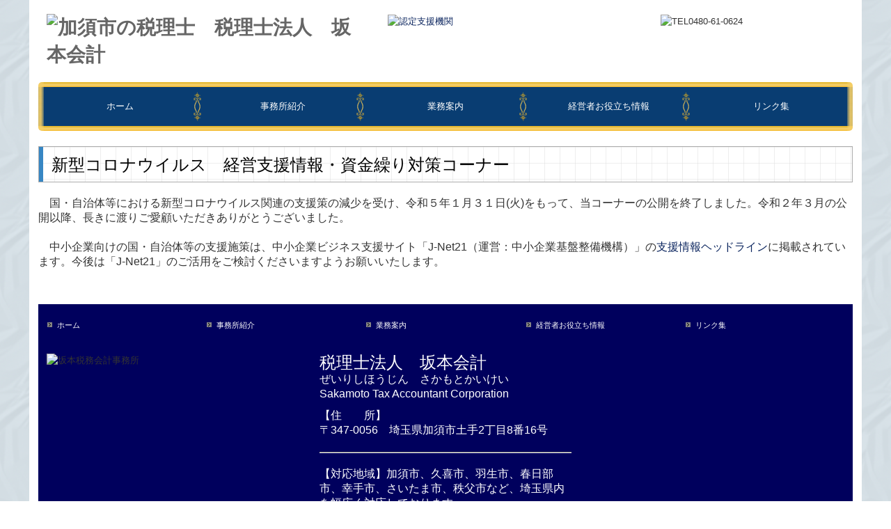

--- FILE ---
content_type: text/html; charset=utf-8
request_url: https://www.sakamoto-kaikei.com/tkc-corona
body_size: 7716
content:
<!DOCTYPE html><!--[if lt IE 7]>      <html class="no-js lt-ie10 lt-ie9 lt-ie8 lt-ie7"> <![endif]--><!--[if IE 7]>         <html class="no-js lt-ie10 lt-ie9 lt-ie8"> <![endif]--><!--[if IE 8]>         <html class="no-js lt-ie10 lt-ie9"> <![endif]--><!--[if IE 9]>         <html class="no-js lt-ie10"> <![endif]--><!--[if(gt IE 9)|!(IE)]><!--><html class="no-js" lang="ja"><!--<![endif]--><head><meta name="robots" content="noindex" />
<link href="https://fonts.googleapis.com/css?family=Material+Icons|Material+Icons+Outlined|Material+Icons+Two+Tone|Material+Icons+Round|Material+Icons+Sharp" rel="stylesheet">
<style>

    .default-font-Gothic {
      font-family: メイリオ, Meiryo, ヒラギノ角ゴ Pro W3, Hiragino Kaku Gothic Pro, Osaka, ＭＳ Ｐゴシック, sans-serif;
    }
    .slider-wrapper.default-font-Gothic .nivo-caption {
      font-family: メイリオ, Meiryo, ヒラギノ角ゴ Pro W3, Hiragino Kaku Gothic Pro, Osaka, ＭＳ Ｐゴシック, sans-serif;
    }
  

    .default-font-MingDynastyBody {
      font-family: ヒラギノ明朝 Pro W6, Hiragino Mincho Pro, HGS明朝E, ＭＳ Ｐ明朝, serif;
    }
    .slider-wrapper.default-font-MingDynastyBody .nivo-caption {
      font-family: ヒラギノ明朝 Pro W6, Hiragino Mincho Pro, HGS明朝E, ＭＳ Ｐ明朝, serif;
    }
  

    .default-font-RoundLetters {
      font-family: Lucida Grande, segoe UI, ヒラギノ丸ゴ ProN W4, Hiragino Maru Gothic Pro, HG丸ゴシックM-PRO, HGMaruGothicMPRO, メイリオ, Meiryo, Verdana, Arial, sans-serif;
    }
    .slider-wrapper.default-font-RoundLetters .nivo-caption {
      font-family: Lucida Grande, segoe UI, ヒラギノ丸ゴ ProN W4, Hiragino Maru Gothic Pro, HG丸ゴシックM-PRO, HGMaruGothicMPRO, メイリオ, Meiryo, Verdana, Arial, sans-serif;
    }
  

    .default-font-SemiCursiveScript {
      font-family: HG行書体, HGP行書体, cursive;
    }
    .slider-wrapper.default-font-SemiCursiveScript .nivo-caption {
      font-family: HG行書体, HGP行書体, cursive;
    }
  

    .default-font-SansSerif {
      font-family: Helvetica Neue, Helvetica, Arial, sans-serif;
    }
    .slider-wrapper.default-font-SansSerif .nivo-caption {
      font-family: Helvetica Neue, Helvetica, Arial, sans-serif;
    }
  

    .default-font-Serif {
      font-family: Times New Roman, Times, serif;
    }
    .slider-wrapper.default-font-Serif .nivo-caption {
      font-family: Times New Roman, Times, serif;
    }
  

    .default-font-Monospace {
      font-family: Courier, monospace;
    }
    .slider-wrapper.default-font-Monospace .nivo-caption {
      font-family: Courier, monospace;
    }
  

    .default-font-Cursive {
      font-family: Zapf Chancery, cursive;
    }
    .slider-wrapper.default-font-Cursive .nivo-caption {
      font-family: Zapf Chancery, cursive;
    }
  
</style>


  <meta charset="utf-8">
  <meta http-equiv="X-UA-Compatible" content="IE=edge,chrome=1">
      

      

  <title>新型コロナ経営支援情報 | 加須市の税理士　税理士法人　坂本会計</title>
  <meta name="description" content="新型コロナウイルスの影響を受けた事業者への国・都道府県・市区町村・金融機関等の支援制度をご紹介します。制度の適用を検討されている方は、是非、当事務所にご相談ください。">
  <meta name="keywords" content="コロナ,支援,融資,貸付,助成金">
  <meta name="viewport" content="width=device-width">
  <link id="base-css" rel="stylesheet" href="/design/css/base.css?v=4.3.13">
  
  <link id="common-css" rel="stylesheet" href="/design/css/common.css?v=4.3.13">
  <link id="layout-css" rel="stylesheet" href="/design/layoutB/css/layout.css?v=4.3.13">
  <link id='global-navi-B010' rel='stylesheet' href='/design/css/global-navi/global-navi-B010.css'/><link id='footer-006' rel='stylesheet' href='/design/css/footer/footer-006.css'/><link id='heading-D007' rel='stylesheet' href='/design/css/heading/heading-D007.css'/>
<link rel='stylesheet' id='site-width-wide-css' href='/design/css/site-width-wide.css'>
<style id='cms-bg-style' type='text/css'>
div.bg-color {background-color: #e9f5fd;}
div.bg-pat-B020 {background-image: url(/design/images/bg/bg-pat-B020.png);}
</style>
<style id='cms-bg-mainvisual-style' type='text/css'>
</style>
<style id='cms-other-style' type='text/css'>
div.border {
                          border-bottom: 4px solid #78a35c;
                        }
div.wrapper {
                          padding-bottom: 4px;
                        }
header {
                        background-color: rgba(255,255,255, 1); padding: 0 1%;
}
footer {
                      background-color: rgba(0,0,93, 1); padding: 20px 1% 10px;
}
div.container, div.layout-max-mainvisual div.container-fluid {
                        background-color: rgba(255,255,255, 1); padding: 0 1%;
                      }
</style>
<style id='cms-color-style' type='text/css'>
div.outer { color: #333333; }
div.outer a { color: #0a245e; }
div.outer a:hover { color: #ff9900; }
[data-module-type*=editable] table th { background-color: #ffffff; color: #333333; }
[data-module-type*=editable] table td { background-color: #ffffff; color: #333333; }
[data-module-type*=editable] .table-bordered th,
                        [data-module-type*=editable] .table-bordered td { border: 1px solid #dddddd; }
                        [data-module-type*=editable] .table-bordered tbody:first-child tr:first-child th,
                        [data-module-type*=editable] .table-bordered tbody:first-child tr:first-child td { border-top: 1px solid #dddddd; }
                        [data-module-type*=editable] .table-underline th,
                        [data-module-type*=editable] .table-underline td { border-bottom: 1px solid #dddddd; }
[data-module-type*=editable] hr { border-top: 1px solid #666666; }
[data-module-type*=calendar] table th { color: #ffffff; }[data-module-type*=calendar] table th { background-color: #5E5E5E; }[data-module-type*=calendar] table td:not(:has(.holiday)) { color: #333333; }[data-module-type*=calendar] .calendar-table tbody tr.cl-day-status td .cl-day.holiday { color: #FE3E44; }[data-module-type*=calendar] .calendar-table tbody tr.cl-day-status td .cl-day.sunday { color: #FE3E44; }[data-module-type*=calendar] table.calendar-table thead tr.day-of-week th { border-bottom-color: #cccccc; }[data-module-type*=calendar] table.calendar-table tbody tr.cl-day-status td { border-color: #cccccc; }[data-module-type*=calendar] .ex-column { color: #333333; }[data-module-type*=calendar] .ex-column { background-color: #ffffff; }div#g-translate-wrap { background-color: #ffffff; }
div#g-translate-title { color: #333333; }
ol#breadcrumb li { color: #333333; }
ol#breadcrumb li a { color: #0088cc; }
ol#breadcrumb li a:hover { color: #005580; }
</style>
<style id='cms-header-footer-style' type='text/css'>
header div#header-logo a { color: #666666;}
header div#header-logo a:hover { color: #666666;}
header div.area-text-h1 { color: #333333;}
footer [data-module-type=footer-logo] a { color: #333333;}
footer [data-module-type=footer-logo] a:hover { color: #333333;}
footer ul#footer-link-list li a, footer #footer-privacy-link a { color: #ffffff;}
footer ul#footer-link-list li a:hover, footer #footer-privacy-link a:hover { color: #cccccc;}
footer address#footer-copyright { color: #ffffff; text-align: right;}
</style>

<link id="print-css" rel="stylesheet" href="/design/css/print.css?v=4.3.13" media="print">
  <script id="base-js" src="/design/js/base.js?v=4.3.13"></script>



      <script type='text/javascript'>
        var T2P_siteKey = 'sakamoto-kaikeicom';
        var T2P_pagePath = 'tkc-corona';
        var _snaq = _snaq || [];
        var hostname = location.host
        _snaq.push(['setCollectorUrl', hostname + '/tracker']);
        _snaq.push(['setAppId', 'sakamoto-kaikeicom:tkc-corona']);
        _snaq.push(['setCookieDomain', '']);
        _snaq.push(['trackPageView']);

        (function() {
          var sp = document.createElement('script'); sp.type = 'text/javascript'; sp.async = true; sp.defer = true;
          sp.src = '/common/sp.js';
          var s = document.getElementsByTagName('script')[0]; s.parentNode.insertBefore(sp, s);
        })();
        </script>
  


</head>
<body data-font="timezone" data-timezone="ja">

  
<div id='bg-color-pat' class='bg-color bg-pat bg-pat-B020'></div>




<div id='border' class='border' data-top='0' data-bottom='4'></div>
<div id="outer" class="outer">
    <div id="wrapper" class="wrapper">
      <div id="container" class="container container-size-wide">
        <div class="header-wrap">
          <header >
            <!--▼スマートフォン用メニュー-->
            <div class="visible-phone">
              <div class="navbar">
                <!-- ▼ボタン -->
                <a class="btn btn-navbar " data-toggle="collapse" data-target=".nav-collapse"><img src="/design/images/common/btn-sp-menu.png" alt="MENU"></a>
                <!-- ▲ボタン -->
                <div class="container">
                  <div class="nav-collapse collapse">
                    <nav class="global-nav-side-B010-blue">
                      <ul id="global-nav-s"><li><a href="https://www.sakamoto-kaikei.com/index">ホーム</a></li>
<li><a href="https://www.sakamoto-kaikei.com/office">事務所紹介</a><ul class="local-nav">
<li><a href="https://www.sakamoto-kaikei.com/philosophy">経営理念</a></li>
<li><a href="https://www.sakamoto-kaikei.com/tkc-fee">料金について</a></li>
<li><a href="https://www.sakamoto-kaikei.com/map">交通案内</a></li>
</ul>
</li>
<li><a href="https://www.sakamoto-kaikei.com/service">業務案内</a><ul class="local-nav">
<li><a href="https://www.sakamoto-kaikei.com/tkc-menu7-003">病院・診療所の皆様へ</a></li>
<li><a href="https://www.sakamoto-kaikei.com/tkc-menu8-003">社会福祉法人の皆様へ</a></li>
<li><a href="https://www.sakamoto-kaikei.com/tkc-service003">創業・起業される皆様へ</a></li>
<li><a href="https://www.sakamoto-kaikei.com/souzoku">相続でお困りの皆様へ</a></li>
<li><a href="https://www.sakamoto-kaikei.com/tkc-service004">月次巡回監査</a></li>
<li><a href="https://www.sakamoto-kaikei.com/free3">黒字化支援</a></li>
<li><a href="https://www.sakamoto-kaikei.com/free4">電子申告について</a></li>
<li><a href="https://www.sakamoto-kaikei.com/tkc-service001">マイナンバー制度への対応</a></li>
<li><a href="https://www.sakamoto-kaikei.com/tkc-FinTech">TKCのFinTechサービス</a></li>
</ul>
</li>
<li><a href="https://www.sakamoto-kaikei.com/tkc-menu2-003">経営者お役立ち情報</a><ul class="local-nav">
<li><a href="https://www.sakamoto-kaikei.com/tkc-hozyokin">補助金・助成金・融資情報</a></li>
<li><a href="https://www.sakamoto-kaikei.com/tkc-introduce-financing">関与先向け融資商品ご紹介</a></li>
<li><a href="https://www.sakamoto-kaikei.com/tkc-system-qa" target="_blank">TKCシステムQ&amp;A</a></li>
<li><a href="https://www.sakamoto-kaikei.com/tkc-social-welfare001">社会福祉法人会計Q&amp;A</a></li>
<li><a href="https://www.sakamoto-kaikei.com/tkc-nintei-shienkikan001">経営革新等支援機関とは</a></li>
<li><a href="https://www.sakamoto-kaikei.com/tkc-on-demand002">経理業務のポイント</a></li>
<li><a href="https://www.sakamoto-kaikei.com/tkc-tax-qa" target="_blank">税務Q&amp;A</a></li>
<li><a href="https://www.sakamoto-kaikei.com/tkc-tax-calendar">税務カレンダー</a></li>
</ul>
</li>
<li><a href="https://www.sakamoto-kaikei.com/tkc-link">リンク集</a><ul class="local-nav">
<li><a href="https://www.sakamoto-kaikei.com/link2">関連リンク</a></li>
</ul>
</li>
</ul>
                    </nav>
                  </div>
                </div>
              </div>
            </div>
            <!--▲スマートフォン用メニュー-->
            <div class="row-fluid">
              <div class="area-text-h1 text-h1-upper" data-role="content-h1-upper"><div class="text-align-h1"></div></div>
              <div class="header-inner clearfix" data-role="header"><div class=" span5" data-module-type="cell"><div class="header-inner-content" data-module-type="header-logo"><div class="site-name logo-left" id="header-logo" data-align="left" data-param="加須市の税理士　税理士法人　坂本会計"><h1><a href="https://www.sakamoto-kaikei.com/"><img src="/library/5714af4514eea14d6659b2e4/5dc38115fcff683f35b2cdba.png" alt="加須市の税理士　税理士法人　坂本会計"></a></h1></div></div></div><div class=" span4" data-module-type="cell"><div class="header-inner-content" data-module-type="image-editable"><div data-layout="1">
    <div>
      <a ondragstart="return false;" data-auto-update-category="supportOrg" href="https://www.sakamoto-kaikei.com/tkc-nintei-shienkikan001"><img src="/material/lib03/bnr_management-innovation001.png" class="" title="認定支援機関" alt="認定支援機関" unselectable="on" oncontextmenu="return false;" ondragstart="return false;" onselectstart="return false;"></a>
    </div>
  </div>
</div></div><div class=" span3" data-module-type="cell"><div class="header-inner-content" data-module-type="image-editable">
  <div data-layout="1">
    <div>
      <span class="tel-link" href="tel:0480610624" data-tel="0480610624"><img src="/library/5714af4514eea14d6659b2e4/5a58270a71ac9be354e1fdc3.png" class="" title="TEL0480-61-0624" alt="TEL0480-61-0624" unselectable="on" oncontextmenu="return false;" ondragstart="return false;" onselectstart="return false;"></span>
    </div>
  </div>
</div></div></div>
              <div class="area-text-h1 text-h1-bottom" data-role="content-h1-bottom"><div class="text-align-h1"></div></div>
            </div>
          </header>
        </div>
        <div class="row global-nav-upper-wrap">
          <div class="span12">
            <nav class="hidden-phone global-nav-upper-B010-blue global-nav-upper-item5">
              <ul id="global-nav" class="global-nav-upper "><li><a href='https://www.sakamoto-kaikei.com/index'>ホーム</a></li>
<li><a href='https://www.sakamoto-kaikei.com/office'>事務所紹介</a><ul class='local-nav'>
<li><a href='https://www.sakamoto-kaikei.com/philosophy'>経営理念</a></li>
<li><a href='https://www.sakamoto-kaikei.com/tkc-fee'>料金について</a></li>
<li><a href='https://www.sakamoto-kaikei.com/map'>交通案内</a></li>
</ul>
</li>
<li><a href='https://www.sakamoto-kaikei.com/service'>業務案内</a><ul class='local-nav'>
<li><a href='https://www.sakamoto-kaikei.com/tkc-menu7-003'>病院・診療所の皆様へ</a></li>
<li><a href='https://www.sakamoto-kaikei.com/tkc-menu8-003'>社会福祉法人の皆様へ</a></li>
<li><a href='https://www.sakamoto-kaikei.com/tkc-service003'>創業・起業される皆様へ</a></li>
<li><a href='https://www.sakamoto-kaikei.com/souzoku'>相続でお困りの皆様へ</a></li>
<li><a href='https://www.sakamoto-kaikei.com/tkc-service004'>月次巡回監査</a></li>
<li><a href='https://www.sakamoto-kaikei.com/free3'>黒字化支援</a></li>
<li><a href='https://www.sakamoto-kaikei.com/free4'>電子申告について</a></li>
<li><a href='https://www.sakamoto-kaikei.com/tkc-service001'>マイナンバー制度への対応</a></li>
<li><a href='https://www.sakamoto-kaikei.com/tkc-FinTech'>TKCのFinTechサービス</a></li>
</ul>
</li>
<li><a href='https://www.sakamoto-kaikei.com/tkc-menu2-003'>経営者お役立ち情報</a><ul class='local-nav'>
<li><a href='https://www.sakamoto-kaikei.com/tkc-hozyokin'>補助金・助成金・融資情報</a></li>
<li><a href='https://www.sakamoto-kaikei.com/tkc-introduce-financing'>関与先向け融資商品ご紹介</a></li>
<li><a href='https://www.sakamoto-kaikei.com/tkc-system-qa' target='_blank'>TKCシステムQ&amp;A</a></li>
<li><a href='https://www.sakamoto-kaikei.com/tkc-social-welfare001'>社会福祉法人会計Q&amp;A</a></li>
<li><a href='https://www.sakamoto-kaikei.com/tkc-nintei-shienkikan001'>経営革新等支援機関とは</a></li>
<li><a href='https://www.sakamoto-kaikei.com/tkc-on-demand002'>経理業務のポイント</a></li>
<li><a href='https://www.sakamoto-kaikei.com/tkc-tax-qa' target='_blank'>税務Q&amp;A</a></li>
<li><a href='https://www.sakamoto-kaikei.com/tkc-tax-calendar'>税務カレンダー</a></li>
</ul>
</li>
<li><a href='https://www.sakamoto-kaikei.com/tkc-link'>リンク集</a><ul class='local-nav'>
<li><a href='https://www.sakamoto-kaikei.com/link2'>関連リンク</a></li>
</ul>
</li>
</ul>
            </nav>
          </div>
        </div>
        <!-- パンくずリストここから -->
        <div class="row breadcrumb-wrap">
          <div class="span12">
            
          </div>
        </div>
        <!-- パンくずリストここまで -->
        <div class="row socialbar-upper-wrap">
          <div class="span12">
            <div id='socialbar' class='off' style='display:none;'><ul id='snsbar'><li class='fb-btn'>
    <div class="fb-like" data-href="https://www.sakamoto-kaikei.com/tkc-corona" data-width="50" data-layout="button_count" data-show-faces="false" data-send="false"></div>
  </li><li class='tw-btn'>
    <a href="https://twitter.com/share" class="twitter-share-button" data-lang="ja" data-count="none" data-url="https://www.sakamoto-kaikei.com/tkc-corona">ツイート</a>
  </li></ul>
    <!-- twitter -->
    <script>!function(d,s,id){var js,fjs=d.getElementsByTagName(s)[0],p=/^http:/.test(d.location)?'http':'https';if(!d.getElementById(id)){js=d.createElement(s);js.id=id;js.src=p+'://platform.twitter.com/widgets.js';fjs.parentNode.insertBefore(js,fjs);}}(document, 'script', 'twitter-wjs');</script>

    <!-- facebook -->
    <script>
      var FbResource = {
        fbAppId:"450106218517457",
        fbVersion:"v23.0",
        FBinit:function(){
          FB.init({
            appId:FbResource.fbAppId,
            xfbml:true,
            version:FbResource.fbVersion
          })
        }
      };
      (function(d, s, id) {
        var version = FbResource.fbVersion;
        var appId = FbResource.fbAppId;
        var js, fjs = d.getElementsByTagName(s)[0];
        if (d.getElementById(id)) return;
        js = d.createElement(s); js.id = id;
        js.src = "//connect.facebook.net/ja_JP/sdk.js#xfbml=1&appId="+appId+"&version="+version;
        fjs.parentNode.insertBefore(js, fjs);
      }(document, 'script', 'facebook-jssdk'));
    </script>

    <style>
      ul#snsbar {
        list-style: none;
        margin: 0;
        padding: 0;
      }
      ul#snsbar:after {
        content: " ";
        display: block;
        clear: both;
      }
      ul#snsbar li {
        float: left;
        margin: 0;
        padding: 0;
        margin-right: 10px;
        height: 30px;
      }
      ul#snsbar .pluginCountButton {
        display: none;
      }
      ul#snsbar iframe.twitter-share-button {
        visibility: visible !important;
        position: static !important;
        height: 20px !important;
      }
    </style>
  </div>
          </div>
        </div>
        <div class="row">
          <div class="span12">
            
            <div data-role="contents"><div class="row" data-module-type="container"><div class=" span12" data-module-type="cell"><div data-module-type="heading"><h2 class="design-tmpl h2-D007-blue" id="ttl-top" data-default-design="simple" data-default-color="black" data-design-class="h2-A010-aqua">新型コロナウイルス　経営支援情報・資金繰り対策コーナー</h2></div></div></div><div class="row" data-module-type="container"><div class=" span12" data-module-type="cell"><div data-module-type="paragraph-editable"><div data-layout="1"><div><p style="text-align: left;"><font size="3">　国・自治体等における新型コロナウイルス関連の支援策の減少を受け、令和５年１月３１日(火)をもって、当コーナーの公開を終了しました。令和２年３月の公開以降、長きに渡りご愛顧いただきありがとうございました。<br><br>　中小企業向けの国・自治体等の支援施策は、中小企業ビジネス支援サイト「J-Net21（運営：中小企業基盤整備機構）」の<a href="https://j-net21.smrj.go.jp/snavi/index.html" target="_blank">支援情報ヘッドライン</a>に掲載されています。今後は「J-Net21」のご活用をご検討くださいますようお願いいたします。</font></p></div></div></div></div></div></div>
          </div>
        </div>
        <footer>
          <div data-role="footer"><div class="row-fluid" data-module-type="container"><div class=" span12" data-module-type="cell"><div data-module-type="footer-pagelink"><ul class="hidden-phone footer-link-006-black" id="footer-link-list"><li><a href="https://www.sakamoto-kaikei.com/index">ホーム</a></li><li><a href="https://www.sakamoto-kaikei.com/office">事務所紹介</a></li><li><a href="https://www.sakamoto-kaikei.com/service">業務案内</a></li><li><a href="https://www.sakamoto-kaikei.com/tkc-menu2-003">経営者お役立ち情報</a></li><li><a href="https://www.sakamoto-kaikei.com/tkc-link">リンク集</a></li></ul></div></div></div><div class="row-fluid" data-module-type="container"><div class=" span4" data-module-type="cell"><div data-module-type="image-editable">
  <div data-layout="1">
    <div>
      <img src="/library/5714af4514eea14d6659b2e4/5a8cbb1caf11aa7252d34151.jpg" class="" title="坂本税務会計事務所" alt="坂本税務会計事務所" unselectable="on" oncontextmenu="return false;" ondragstart="return false;" onselectstart="return false;">
    </div>
  </div>
</div></div><div class=" span4" data-module-type="cell"><div data-module-type="paragraph-editable">
  <div data-layout="1">
    <div><p><font color="#ffffff" size="5">税理士法人　坂本会計<br></font><font size="3"><font color="#ffffff">ぜいりしほうじん　さかもとかいけい</font><br><font color="#ffffff" face="Lucida Grande, segoe UI, ヒラギノ丸ゴ ProN W4, Hiragino Maru Gothic Pro, HG丸ゴシックM-PRO, HGMaruGothicMPRO, メイリオ, Meiryo, Verdana, Arial, sans-serif">Sakamoto Tax Accountant Corporation</font><br></font></p><p><font size="3"><font color="#ffffff" style="">【住　　所】<br></font></font><font color="#ffffff" style="font-size: medium; background-color: initial;">〒</font><font color="#ffffff" style="font-size: medium; background-color: initial;">347-0056　埼玉</font><span style="font-size: medium; background-color: initial; color: rgb(255, 255, 255);">県加須市土手2丁目8番16号</span></p><hr id="null"><p><font size="3"><font color="#ffffff" style="">【対応地域</font><span style="color: rgb(255, 255, 255);">】</span><span style="color: rgb(255, 255, 255);">加須市、久喜市、羽生市、春日部市、幸手市、さいたま市、秩父市など、埼玉</span><span style="color: rgb(255, 255, 255);">県内を幅広く対応しております。<br></span><span style="background-color: initial; color: rgb(255, 255, 255);">【対応業務】税務会計、</span><span style="background-color: initial; color: rgb(255, 255, 255);">相続税対策、創業支援、決算対策などの業務に対応しております。</span></font></p></div>
  </div>
</div><div data-module-type="image-editable">
  <div data-layout="1">
    <div>
      <span class="tel-link" href="tel:0480610624" data-tel="0480610624"><img src="/library/5714af4514eea14d6659b2e4/59b0fcbfbe04bb47798acb4f.jpg" unselectable="on" oncontextmenu="return false;" ondragstart="return false;" onselectstart="return false;" class="" title="電話番号" alt="電話番号"></span>
    </div>
  </div>
</div></div><div class=" span4" data-module-type="cell"><div data-module-type="html-editable">
  <div class="tag"><iframe src="https://www.google.com/maps/embed?pb=!1m18!1m12!1m3!1d3222.560008668803!2d139.58801521544675!3d36.12857571291495!2m3!1f0!2f0!3f0!3m2!1i1024!2i768!4f13.1!3m3!1m2!1s0x601f334abfab572b%3A0xb70f0d8102ad01f1!2z44CSMzQ3LTAwNTYg5Z-8546J55yM5Yqg6aCI5biC5Zyf5omL77yS5LiB55uu77yY4oiS77yR77yW!5e0!3m2!1sja!2sjp!4v1515725101715" width="100%" height="350" frameborder="0" style="border: 0;" allowfullscreen=""></iframe></div>
</div></div></div></div>
          <div id="footer-privacy-link" class="footer-policy"><div id="footer-privacyPolicy"><a href="javascript:void(0)" class="policy-modal-link">外部サービスの利用に関するプライバシーポリシー</a></div></div>
          <address id="footer-copyright">Copyright (c) 2020 - 2026 sakamoto-kaikei All Rights Reserved.</address>
        
</footer>
      </div>
    </div>
  </div>
  <div id="fixed-bnr-wrap"></div>
  <div id="site-modal-wrap">
    <div id="site-modal-set" style="display: none;">
      <div class="site-modal-wrapper">
        <div class="site-modal-header">
          <span class="site-modal-title">外部サービスの利用に関するプライバシーポリシー</span>
          <a href="javascript:void(0);" class="close">×</a>
        </div>
        <div class="site-modal-body">
          <p class="recaptcha-desc">当サイトでは、Google社のボット排除サービス「reCAPTCHA」を利用しています。</p>
          <div class="modal-policy-area recaptcha-area">
            <div class="modal-heading">■ reCAPTCHAの利用について</div>
            <p>
              当サイトのお問合せフォームでは、ボットによるスパム行為からサイトを守るために、Google社のボット排除サービスであるreCAPTCHAを利用しています。reCAPTCHAは、お問合せフォームに入力したデバイスのＩＰアドレスや識別子（ＩＤ）、ネットワーク情報などをGoogleへ送信し、お問合せフォームへの入力者が人間かボットかを判定します。
            </p>
            <p>
              reCAPTCHAにより収集、記録される情報には、特定の個人を識別する情報は一切含まれません。また、それらの情報は、Google社により同社のプライバシーポリシーに基づいて管理されます。お問合せフォームへの入力は、Googleのデータ収集に同意したものとみなされます。
              <ul>
                <li>Google社のプライバシーポリシーについては下記のリンクよりご確認ください。<br />
                  <a target="_blank" href="https://policies.google.com/privacy?hl=ja">Googleのプライバシーポリシー</a>
                </li>
                <li>Google利用規約については下記のリンクよりご確認ください。<br />
                  <a target="_blank" href="https://policies.google.com/terms">Googleの利用規約</a>
                </li>
              </ul>
            </p>
          </div>
        </div>
        <div class="site-modal-footer area-btn al-c" style="cursor: move;">
          <a href="javascript:void(0);" class="btn-radius btn-cancel">閉じる</a>
        </div>
      </div>
      <div id="modal-backdrop-site-modal" class="modal-backdrop in"></div>
      <script>
        $(function(){
          $('.policy-modal-link').on('click', function(){
            $('#site-modal-set').show();
          });
          $('.close, #modal-backdrop-site-modal, .btn-cancel').on('click', function(){
            $('#site-modal-set').hide();
           });
        });
      </script>
    </div>
  </div>




<script src="/common/js/jquery.lazyload.min.js"></script>
<script>
$(function() {
  $("img.lazy", "[data-role=main-visual]").lazyload({
    effect: "fadeIn",
    threshold: 200
  });
  $("img.lazy", "[data-role=contents]").lazyload({
    effect: "fadeIn",
    threshold: 200
  });
  $("img.lazy", "[data-role$=sidebar]").lazyload({
    effect: "fadeIn",
    threshold: 200
  });
  $("img.lazy", "[data-role=footer]").lazyload({
    effect: "fadeIn",
    threshold: 200
  });
});
</script>
<script src='https://www.youtube.com/iframe_api'></script>




</body></html>

--- FILE ---
content_type: text/css
request_url: https://www.sakamoto-kaikei.com/design/css/global-navi/global-navi-B010.css
body_size: 3706
content:
@charset "UTF-8";
nav.global-nav-upper-B010-red,
nav.global-nav-side-B010-red,
nav.global-nav-upper-B010-orange,
nav.global-nav-side-B010-orange,
nav.global-nav-upper-B010-yellow,
nav.global-nav-side-B010-yellow,
nav.global-nav-upper-B010-yellowgreen,
nav.global-nav-side-B010-yellowgreen,
nav.global-nav-upper-B010-green,
nav.global-nav-side-B010-green,
nav.global-nav-upper-B010-aqua,
nav.global-nav-side-B010-aqua,
nav.global-nav-upper-B010-blue,
nav.global-nav-side-B010-blue,
nav.global-nav-upper-B010-brown,
nav.global-nav-side-B010-brown,
nav.global-nav-upper-B010-pink,
nav.global-nav-side-B010-pink,
nav.global-nav-upper-B010-purple,
nav.global-nav-side-B010-purple,
nav.global-nav-upper-B010-black,
nav.global-nav-side-B010-black,
nav.global-nav-upper-B010-colorful,
nav.global-nav-side-B010-colorful {
  margin: 0 0 20px;
  padding: 0;
}
nav.global-nav-upper-B010-red ul,
nav.global-nav-side-B010-red ul,
nav.global-nav-upper-B010-orange ul,
nav.global-nav-side-B010-orange ul,
nav.global-nav-upper-B010-yellow ul,
nav.global-nav-side-B010-yellow ul,
nav.global-nav-upper-B010-yellowgreen ul,
nav.global-nav-side-B010-yellowgreen ul,
nav.global-nav-upper-B010-green ul,
nav.global-nav-side-B010-green ul,
nav.global-nav-upper-B010-aqua ul,
nav.global-nav-side-B010-aqua ul,
nav.global-nav-upper-B010-blue ul,
nav.global-nav-side-B010-blue ul,
nav.global-nav-upper-B010-brown ul,
nav.global-nav-side-B010-brown ul,
nav.global-nav-upper-B010-pink ul,
nav.global-nav-side-B010-pink ul,
nav.global-nav-upper-B010-purple ul,
nav.global-nav-side-B010-purple ul,
nav.global-nav-upper-B010-black ul,
nav.global-nav-side-B010-black ul,
nav.global-nav-upper-B010-colorful ul,
nav.global-nav-side-B010-colorful ul {
  list-style: none;
}
nav.global-nav-upper-B010-red ul li,
nav.global-nav-side-B010-red ul li,
nav.global-nav-upper-B010-orange ul li,
nav.global-nav-side-B010-orange ul li,
nav.global-nav-upper-B010-yellow ul li,
nav.global-nav-side-B010-yellow ul li,
nav.global-nav-upper-B010-yellowgreen ul li,
nav.global-nav-side-B010-yellowgreen ul li,
nav.global-nav-upper-B010-green ul li,
nav.global-nav-side-B010-green ul li,
nav.global-nav-upper-B010-aqua ul li,
nav.global-nav-side-B010-aqua ul li,
nav.global-nav-upper-B010-blue ul li,
nav.global-nav-side-B010-blue ul li,
nav.global-nav-upper-B010-brown ul li,
nav.global-nav-side-B010-brown ul li,
nav.global-nav-upper-B010-pink ul li,
nav.global-nav-side-B010-pink ul li,
nav.global-nav-upper-B010-purple ul li,
nav.global-nav-side-B010-purple ul li,
nav.global-nav-upper-B010-black ul li,
nav.global-nav-side-B010-black ul li,
nav.global-nav-upper-B010-colorful ul li,
nav.global-nav-side-B010-colorful ul li {
  padding: 0;
}
nav.global-nav-upper-B010-red ul li a,
nav.global-nav-side-B010-red ul li a,
nav.global-nav-upper-B010-orange ul li a,
nav.global-nav-side-B010-orange ul li a,
nav.global-nav-upper-B010-yellow ul li a,
nav.global-nav-side-B010-yellow ul li a,
nav.global-nav-upper-B010-yellowgreen ul li a,
nav.global-nav-side-B010-yellowgreen ul li a,
nav.global-nav-upper-B010-green ul li a,
nav.global-nav-side-B010-green ul li a,
nav.global-nav-upper-B010-aqua ul li a,
nav.global-nav-side-B010-aqua ul li a,
nav.global-nav-upper-B010-blue ul li a,
nav.global-nav-side-B010-blue ul li a,
nav.global-nav-upper-B010-brown ul li a,
nav.global-nav-side-B010-brown ul li a,
nav.global-nav-upper-B010-pink ul li a,
nav.global-nav-side-B010-pink ul li a,
nav.global-nav-upper-B010-purple ul li a,
nav.global-nav-side-B010-purple ul li a,
nav.global-nav-upper-B010-black ul li a,
nav.global-nav-side-B010-black ul li a,
nav.global-nav-upper-B010-colorful ul li a,
nav.global-nav-side-B010-colorful ul li a {
  display: block;
  text-decoration: none;
}
nav.global-nav-upper-B010-red ul li ul,
nav.global-nav-side-B010-red ul li ul,
nav.global-nav-upper-B010-orange ul li ul,
nav.global-nav-side-B010-orange ul li ul,
nav.global-nav-upper-B010-yellow ul li ul,
nav.global-nav-side-B010-yellow ul li ul,
nav.global-nav-upper-B010-yellowgreen ul li ul,
nav.global-nav-side-B010-yellowgreen ul li ul,
nav.global-nav-upper-B010-green ul li ul,
nav.global-nav-side-B010-green ul li ul,
nav.global-nav-upper-B010-aqua ul li ul,
nav.global-nav-side-B010-aqua ul li ul,
nav.global-nav-upper-B010-blue ul li ul,
nav.global-nav-side-B010-blue ul li ul,
nav.global-nav-upper-B010-brown ul li ul,
nav.global-nav-side-B010-brown ul li ul,
nav.global-nav-upper-B010-pink ul li ul,
nav.global-nav-side-B010-pink ul li ul,
nav.global-nav-upper-B010-purple ul li ul,
nav.global-nav-side-B010-purple ul li ul,
nav.global-nav-upper-B010-black ul li ul,
nav.global-nav-side-B010-black ul li ul,
nav.global-nav-upper-B010-colorful ul li ul,
nav.global-nav-side-B010-colorful ul li ul {
  margin: 0;
  list-style: none;
}
nav.global-nav-upper-B010-red > ul,
nav.global-nav-side-B010-red > ul,
nav.global-nav-upper-B010-orange > ul,
nav.global-nav-side-B010-orange > ul,
nav.global-nav-upper-B010-yellow > ul,
nav.global-nav-side-B010-yellow > ul,
nav.global-nav-upper-B010-yellowgreen > ul,
nav.global-nav-side-B010-yellowgreen > ul,
nav.global-nav-upper-B010-green > ul,
nav.global-nav-side-B010-green > ul,
nav.global-nav-upper-B010-aqua > ul,
nav.global-nav-side-B010-aqua > ul,
nav.global-nav-upper-B010-blue > ul,
nav.global-nav-side-B010-blue > ul,
nav.global-nav-upper-B010-brown > ul,
nav.global-nav-side-B010-brown > ul,
nav.global-nav-upper-B010-pink > ul,
nav.global-nav-side-B010-pink > ul,
nav.global-nav-upper-B010-purple > ul,
nav.global-nav-side-B010-purple > ul,
nav.global-nav-upper-B010-black > ul,
nav.global-nav-side-B010-black > ul,
nav.global-nav-upper-B010-colorful > ul,
nav.global-nav-side-B010-colorful > ul {
  margin: 0;
}
nav.global-nav-upper-B010-red > ul > li,
nav.global-nav-side-B010-red > ul > li,
nav.global-nav-upper-B010-orange > ul > li,
nav.global-nav-side-B010-orange > ul > li,
nav.global-nav-upper-B010-yellow > ul > li,
nav.global-nav-side-B010-yellow > ul > li,
nav.global-nav-upper-B010-yellowgreen > ul > li,
nav.global-nav-side-B010-yellowgreen > ul > li,
nav.global-nav-upper-B010-green > ul > li,
nav.global-nav-side-B010-green > ul > li,
nav.global-nav-upper-B010-aqua > ul > li,
nav.global-nav-side-B010-aqua > ul > li,
nav.global-nav-upper-B010-blue > ul > li,
nav.global-nav-side-B010-blue > ul > li,
nav.global-nav-upper-B010-brown > ul > li,
nav.global-nav-side-B010-brown > ul > li,
nav.global-nav-upper-B010-pink > ul > li,
nav.global-nav-side-B010-pink > ul > li,
nav.global-nav-upper-B010-purple > ul > li,
nav.global-nav-side-B010-purple > ul > li,
nav.global-nav-upper-B010-black > ul > li,
nav.global-nav-side-B010-black > ul > li,
nav.global-nav-upper-B010-colorful > ul > li,
nav.global-nav-side-B010-colorful > ul > li {
  position: relative;
}
nav.global-nav-upper-B010-red > ul > li > a:hover,
nav.global-nav-side-B010-red > ul > li > a:hover,
nav.global-nav-upper-B010-orange > ul > li > a:hover,
nav.global-nav-side-B010-orange > ul > li > a:hover,
nav.global-nav-upper-B010-yellow > ul > li > a:hover,
nav.global-nav-side-B010-yellow > ul > li > a:hover,
nav.global-nav-upper-B010-yellowgreen > ul > li > a:hover,
nav.global-nav-side-B010-yellowgreen > ul > li > a:hover,
nav.global-nav-upper-B010-green > ul > li > a:hover,
nav.global-nav-side-B010-green > ul > li > a:hover,
nav.global-nav-upper-B010-aqua > ul > li > a:hover,
nav.global-nav-side-B010-aqua > ul > li > a:hover,
nav.global-nav-upper-B010-blue > ul > li > a:hover,
nav.global-nav-side-B010-blue > ul > li > a:hover,
nav.global-nav-upper-B010-brown > ul > li > a:hover,
nav.global-nav-side-B010-brown > ul > li > a:hover,
nav.global-nav-upper-B010-pink > ul > li > a:hover,
nav.global-nav-side-B010-pink > ul > li > a:hover,
nav.global-nav-upper-B010-purple > ul > li > a:hover,
nav.global-nav-side-B010-purple > ul > li > a:hover,
nav.global-nav-upper-B010-black > ul > li > a:hover,
nav.global-nav-side-B010-black > ul > li > a:hover,
nav.global-nav-upper-B010-colorful > ul > li > a:hover,
nav.global-nav-side-B010-colorful > ul > li > a:hover {
  text-decoration: none;
}
@media (min-width: 768px) and (max-width: 979px) {
  nav.global-nav-upper-B010-red ul li ul li a,
  nav.global-nav-side-B010-red ul li ul li a,
  nav.global-nav-upper-B010-orange ul li ul li a,
  nav.global-nav-side-B010-orange ul li ul li a,
  nav.global-nav-upper-B010-yellow ul li ul li a,
  nav.global-nav-side-B010-yellow ul li ul li a,
  nav.global-nav-upper-B010-yellowgreen ul li ul li a,
  nav.global-nav-side-B010-yellowgreen ul li ul li a,
  nav.global-nav-upper-B010-green ul li ul li a,
  nav.global-nav-side-B010-green ul li ul li a,
  nav.global-nav-upper-B010-aqua ul li ul li a,
  nav.global-nav-side-B010-aqua ul li ul li a,
  nav.global-nav-upper-B010-blue ul li ul li a,
  nav.global-nav-side-B010-blue ul li ul li a,
  nav.global-nav-upper-B010-brown ul li ul li a,
  nav.global-nav-side-B010-brown ul li ul li a,
  nav.global-nav-upper-B010-pink ul li ul li a,
  nav.global-nav-side-B010-pink ul li ul li a,
  nav.global-nav-upper-B010-purple ul li ul li a,
  nav.global-nav-side-B010-purple ul li ul li a,
  nav.global-nav-upper-B010-black ul li ul li a,
  nav.global-nav-side-B010-black ul li ul li a,
  nav.global-nav-upper-B010-colorful ul li ul li a,
  nav.global-nav-side-B010-colorful ul li ul li a,
  nav.global-nav-upper-B010-red ul li ul li.active a,
  nav.global-nav-side-B010-red ul li ul li.active a,
  nav.global-nav-upper-B010-orange ul li ul li.active a,
  nav.global-nav-side-B010-orange ul li ul li.active a,
  nav.global-nav-upper-B010-yellow ul li ul li.active a,
  nav.global-nav-side-B010-yellow ul li ul li.active a,
  nav.global-nav-upper-B010-yellowgreen ul li ul li.active a,
  nav.global-nav-side-B010-yellowgreen ul li ul li.active a,
  nav.global-nav-upper-B010-green ul li ul li.active a,
  nav.global-nav-side-B010-green ul li ul li.active a,
  nav.global-nav-upper-B010-aqua ul li ul li.active a,
  nav.global-nav-side-B010-aqua ul li ul li.active a,
  nav.global-nav-upper-B010-blue ul li ul li.active a,
  nav.global-nav-side-B010-blue ul li ul li.active a,
  nav.global-nav-upper-B010-brown ul li ul li.active a,
  nav.global-nav-side-B010-brown ul li ul li.active a,
  nav.global-nav-upper-B010-pink ul li ul li.active a,
  nav.global-nav-side-B010-pink ul li ul li.active a,
  nav.global-nav-upper-B010-purple ul li ul li.active a,
  nav.global-nav-side-B010-purple ul li ul li.active a,
  nav.global-nav-upper-B010-black ul li ul li.active a,
  nav.global-nav-side-B010-black ul li ul li.active a,
  nav.global-nav-upper-B010-colorful ul li ul li.active a,
  nav.global-nav-side-B010-colorful ul li ul li.active a {
    font-size: 11px !important;
  }
}
nav.global-nav-upper-B010-red ul li:hover ul li,
nav.global-nav-upper-B010-orange ul li:hover ul li,
nav.global-nav-upper-B010-yellow ul li:hover ul li,
nav.global-nav-upper-B010-yellowgreen ul li:hover ul li,
nav.global-nav-upper-B010-green ul li:hover ul li,
nav.global-nav-upper-B010-aqua ul li:hover ul li,
nav.global-nav-upper-B010-blue ul li:hover ul li,
nav.global-nav-upper-B010-brown ul li:hover ul li,
nav.global-nav-upper-B010-pink ul li:hover ul li,
nav.global-nav-upper-B010-purple ul li:hover ul li,
nav.global-nav-upper-B010-black ul li:hover ul li,
nav.global-nav-upper-B010-colorful ul li:hover ul li {
  height: 100% !important;
}
nav.global-nav-upper-B010-red > ul,
nav.global-nav-upper-B010-orange > ul,
nav.global-nav-upper-B010-yellow > ul,
nav.global-nav-upper-B010-yellowgreen > ul,
nav.global-nav-upper-B010-green > ul,
nav.global-nav-upper-B010-aqua > ul,
nav.global-nav-upper-B010-blue > ul,
nav.global-nav-upper-B010-brown > ul,
nav.global-nav-upper-B010-pink > ul,
nav.global-nav-upper-B010-purple > ul,
nav.global-nav-upper-B010-black > ul,
nav.global-nav-upper-B010-colorful > ul {
  font-size: 14px;
}
nav.global-nav-upper-B010-red > ul > li > a,
nav.global-nav-upper-B010-orange > ul > li > a,
nav.global-nav-upper-B010-yellow > ul > li > a,
nav.global-nav-upper-B010-yellowgreen > ul > li > a,
nav.global-nav-upper-B010-green > ul > li > a,
nav.global-nav-upper-B010-aqua > ul > li > a,
nav.global-nav-upper-B010-blue > ul > li > a,
nav.global-nav-upper-B010-brown > ul > li > a,
nav.global-nav-upper-B010-pink > ul > li > a,
nav.global-nav-upper-B010-purple > ul > li > a,
nav.global-nav-upper-B010-black > ul > li > a,
nav.global-nav-upper-B010-colorful > ul > li > a {
  padding: 25px 0;
  text-align: center;
}
nav.global-nav-upper-B010-red > ul > li > ul > li > a,
nav.global-nav-upper-B010-orange > ul > li > ul > li > a,
nav.global-nav-upper-B010-yellow > ul > li > ul > li > a,
nav.global-nav-upper-B010-yellowgreen > ul > li > ul > li > a,
nav.global-nav-upper-B010-green > ul > li > ul > li > a,
nav.global-nav-upper-B010-aqua > ul > li > ul > li > a,
nav.global-nav-upper-B010-blue > ul > li > ul > li > a,
nav.global-nav-upper-B010-brown > ul > li > ul > li > a,
nav.global-nav-upper-B010-pink > ul > li > ul > li > a,
nav.global-nav-upper-B010-purple > ul > li > ul > li > a,
nav.global-nav-upper-B010-black > ul > li > ul > li > a,
nav.global-nav-upper-B010-colorful > ul > li > ul > li > a {
  padding: 10px 10px 10px 20px;
  text-align: left;
  font-size: 13px;
  display: block;
}
nav.global-nav-side-B010-red > ul,
nav.global-nav-side-B010-orange > ul,
nav.global-nav-side-B010-yellow > ul,
nav.global-nav-side-B010-yellowgreen > ul,
nav.global-nav-side-B010-green > ul,
nav.global-nav-side-B010-aqua > ul,
nav.global-nav-side-B010-blue > ul,
nav.global-nav-side-B010-brown > ul,
nav.global-nav-side-B010-pink > ul,
nav.global-nav-side-B010-purple > ul,
nav.global-nav-side-B010-black > ul,
nav.global-nav-side-B010-colorful > ul {
  font-size: 14px;
}
nav.global-nav-side-B010-red > ul > li > a,
nav.global-nav-side-B010-orange > ul > li > a,
nav.global-nav-side-B010-yellow > ul > li > a,
nav.global-nav-side-B010-yellowgreen > ul > li > a,
nav.global-nav-side-B010-green > ul > li > a,
nav.global-nav-side-B010-aqua > ul > li > a,
nav.global-nav-side-B010-blue > ul > li > a,
nav.global-nav-side-B010-brown > ul > li > a,
nav.global-nav-side-B010-pink > ul > li > a,
nav.global-nav-side-B010-purple > ul > li > a,
nav.global-nav-side-B010-black > ul > li > a,
nav.global-nav-side-B010-colorful > ul > li > a {
  padding: 14px 20px;
}
nav.global-nav-side-B010-red > ul > li > ul > li > a,
nav.global-nav-side-B010-orange > ul > li > ul > li > a,
nav.global-nav-side-B010-yellow > ul > li > ul > li > a,
nav.global-nav-side-B010-yellowgreen > ul > li > ul > li > a,
nav.global-nav-side-B010-green > ul > li > ul > li > a,
nav.global-nav-side-B010-aqua > ul > li > ul > li > a,
nav.global-nav-side-B010-blue > ul > li > ul > li > a,
nav.global-nav-side-B010-brown > ul > li > ul > li > a,
nav.global-nav-side-B010-pink > ul > li > ul > li > a,
nav.global-nav-side-B010-purple > ul > li > ul > li > a,
nav.global-nav-side-B010-black > ul > li > ul > li > a,
nav.global-nav-side-B010-colorful > ul > li > ul > li > a {
  padding: 14px 20px;
  font-size: 13px;
}
nav.global-nav-upper-B010-red > ul {
  font-family: "ヒラギノ明朝 Pro W6", "Hiragino Mincho ProN", "HGS明朝E", "ＭＳ Ｐ明朝", serif !important;
  background-image: url("../../images/global-navi/B010/red/line-upper-left.png"), url("../../images/global-navi/B010/red/line-upper-right.png"), url("../../images/global-navi/B010/red/base-upper.png"), url("../../images/global-navi/B010/red/base-upper.png");
  background-repeat: repeat-y, repeat-y, repeat-x, repeat-x;
  background-position: left top, right top, left top, left bottom;
  background-color: #b90101;
  -webkit-border-radius: 5px;
  -moz-border-radius: 5px;
  border-radius: 5px;
}
nav.global-nav-upper-B010-red > ul > li {
  background: url("../../images/global-navi/B010/red/line-upper.png") right center no-repeat;
}
nav.global-nav-upper-B010-red > ul > li > a {
  color: #fff;
}
nav.global-nav-upper-B010-red > ul > li > a:hover {
  color: #f4be01;
}
nav.global-nav-upper-B010-red > ul > li > ul {
  background-color: rgba(185,1,1,0.9);
}
nav.global-nav-upper-B010-red > ul > li > ul > li > a {
  background: url("../../images/global-navi/B010/red/arrow-side.png") 10px center no-repeat;
  color: #fff;
}
nav.global-nav-upper-B010-red > ul > li > ul > li > a:hover {
  color: #f4be01;
}
nav.global-nav-upper-B010-red > ul > li > ul > li.active > a {
  color: #f4be01;
}
nav.global-nav-upper-B010-red > ul > li.active > a {
  color: #f4be01;
}
nav.global-nav-side-B010-red > ul {
  font-family: "ヒラギノ明朝 Pro W6", "Hiragino Mincho ProN", "HGS明朝E", "ＭＳ Ｐ明朝", serif !important;
  background-color: #b90101;
}
nav.global-nav-side-B010-red > ul > li > a {
  background: url("../../images/global-navi/B010/red/line-side.png") 10px center no-repeat;
  color: #fff;
}
nav.global-nav-side-B010-red > ul > li > a:hover {
  color: #f4be01;
  background: #c00 url("../../images/global-navi/B010/red/line-side.png") 10px center no-repeat;
}
nav.global-nav-side-B010-red > ul > li > ul > li > a {
  background: #c72626 url("../../images/global-navi/B010/red/arrow-side.png") 10px center no-repeat;
  color: #fff;
}
nav.global-nav-side-B010-red > ul > li > ul > li > a:hover {
  color: #f4be01;
}
nav.global-nav-side-B010-red > ul > li > ul > li.active > a {
  color: #f4be01;
}
nav.global-nav-side-B010-red > ul > li.active > a {
  color: #f4be01;
}
.lt-ie9 nav.global-nav-upper-B010-red > ul {
  border: 5px solid #f3ce68;
}
.lt-ie9 nav.global-nav-upper-B010-red > ul > li > ul {
  background-color: #b90101;
}
nav.global-nav-upper-B010-orange > ul {
  font-family: "ヒラギノ明朝 Pro W6", "Hiragino Mincho ProN", "HGS明朝E", "ＭＳ Ｐ明朝", serif !important;
  background-image: url("../../images/global-navi/B010/orange/line-upper-left.png"), url("../../images/global-navi/B010/orange/line-upper-right.png"), url("../../images/global-navi/B010/orange/base-upper.png"), url("../../images/global-navi/B010/orange/base-upper.png");
  background-repeat: repeat-y, repeat-y, repeat-x, repeat-x;
  background-position: left top, right top, left top, left bottom;
  background-color: #b94b01;
  -webkit-border-radius: 5px;
  -moz-border-radius: 5px;
  border-radius: 5px;
}
nav.global-nav-upper-B010-orange > ul > li {
  background: url("../../images/global-navi/B010/orange/line-upper.png") right center no-repeat;
}
nav.global-nav-upper-B010-orange > ul > li > a {
  color: #fff;
}
nav.global-nav-upper-B010-orange > ul > li > a:hover {
  color: #f4be01;
}
nav.global-nav-upper-B010-orange > ul > li > ul {
  background-color: rgba(185,75,1,0.9);
}
nav.global-nav-upper-B010-orange > ul > li > ul > li > a {
  background: url("../../images/global-navi/B010/orange/arrow-side.png") 10px center no-repeat;
  color: #fff;
}
nav.global-nav-upper-B010-orange > ul > li > ul > li > a:hover {
  color: #f4be01;
}
nav.global-nav-upper-B010-orange > ul > li > ul > li.active > a {
  color: #f4be01;
}
nav.global-nav-upper-B010-orange > ul > li.active > a {
  color: #f4be01;
}
nav.global-nav-side-B010-orange > ul {
  font-family: "ヒラギノ明朝 Pro W6", "Hiragino Mincho ProN", "HGS明朝E", "ＭＳ Ｐ明朝", serif !important;
  background-color: #b94b01;
}
nav.global-nav-side-B010-orange > ul > li > a {
  background: url("../../images/global-navi/B010/orange/line-side.png") 10px center no-repeat;
  color: #fff;
}
nav.global-nav-side-B010-orange > ul > li > a:hover {
  color: #f4be01;
  background: #c75910 url("../../images/global-navi/B010/orange/line-side.png") 10px center no-repeat;
}
nav.global-nav-side-B010-orange > ul > li > ul > li > a {
  background: #d1661e url("../../images/global-navi/B010/orange/arrow-side.png") 10px center no-repeat;
  color: #fff;
}
nav.global-nav-side-B010-orange > ul > li > ul > li > a:hover {
  color: #f4be01;
}
nav.global-nav-side-B010-orange > ul > li > ul > li.active > a {
  color: #f4be01;
}
nav.global-nav-side-B010-orange > ul > li.active > a {
  color: #f4be01;
}
.lt-ie9 nav.global-nav-upper-B010-orange > ul {
  border: 5px solid #f3ce68;
}
.lt-ie9 nav.global-nav-upper-B010-orange > ul > li > ul {
  background-color: #b94b01;
}
nav.global-nav-upper-B010-yellow > ul {
  font-family: "ヒラギノ明朝 Pro W6", "Hiragino Mincho ProN", "HGS明朝E", "ＭＳ Ｐ明朝", serif !important;
  background-image: url("../../images/global-navi/B010/yellow/line-upper-left.png"), url("../../images/global-navi/B010/yellow/line-upper-right.png"), url("../../images/global-navi/B010/yellow/base-upper.png"), url("../../images/global-navi/B010/yellow/base-upper.png");
  background-repeat: repeat-y, repeat-y, repeat-x, repeat-x;
  background-position: left top, right top, left top, left bottom;
  background-color: #c38b04;
  -webkit-border-radius: 5px;
  -moz-border-radius: 5px;
  border-radius: 5px;
}
nav.global-nav-upper-B010-yellow > ul > li {
  background: url("../../images/global-navi/B010/yellow/line-upper.png") right center no-repeat;
}
nav.global-nav-upper-B010-yellow > ul > li > a {
  color: #fff;
}
nav.global-nav-upper-B010-yellow > ul > li > a:hover {
  color: #f4be01;
}
nav.global-nav-upper-B010-yellow > ul > li > ul {
  background-color: rgba(195,139,4,0.9);
}
nav.global-nav-upper-B010-yellow > ul > li > ul > li > a {
  background: url("../../images/global-navi/B010/yellow/arrow-side.png") 10px center no-repeat;
  color: #fff;
}
nav.global-nav-upper-B010-yellow > ul > li > ul > li > a:hover {
  color: #f4be01;
}
nav.global-nav-upper-B010-yellow > ul > li > ul > li.active > a {
  color: #f4be01;
}
nav.global-nav-upper-B010-yellow > ul > li.active > a {
  color: #f4be01;
}
nav.global-nav-side-B010-yellow > ul {
  font-family: "ヒラギノ明朝 Pro W6", "Hiragino Mincho ProN", "HGS明朝E", "ＭＳ Ｐ明朝", serif !important;
  background-color: #c38b04;
}
nav.global-nav-side-B010-yellow > ul > li > a {
  background: url("../../images/global-navi/B010/yellow/line-side.png") 10px center no-repeat;
  color: #fff;
}
nav.global-nav-side-B010-yellow > ul > li > a:hover {
  color: #f4be01;
  background: #d49a0d url("../../images/global-navi/B010/yellow/line-side.png") 10px center no-repeat;
}
nav.global-nav-side-B010-yellow > ul > li > ul > li > a {
  background: #c8961e url("../../images/global-navi/B010/yellow/arrow-side.png") 10px center no-repeat;
  color: #fff;
}
nav.global-nav-side-B010-yellow > ul > li > ul > li > a:hover {
  color: #f4be01;
}
nav.global-nav-side-B010-yellow > ul > li > ul > li.active > a {
  color: #f4be01;
}
nav.global-nav-side-B010-yellow > ul > li.active > a {
  color: #f4be01;
}
.lt-ie9 nav.global-nav-upper-B010-yellow > ul {
  border: 5px solid #f3ce68;
}
.lt-ie9 nav.global-nav-upper-B010-yellow > ul > li > ul {
  background-color: #c38b04;
}
nav.global-nav-upper-B010-yellowgreen > ul {
  font-family: "ヒラギノ明朝 Pro W6", "Hiragino Mincho ProN", "HGS明朝E", "ＭＳ Ｐ明朝", serif !important;
  background-image: url("../../images/global-navi/B010/yellow-green/line-upper-left.png"), url("../../images/global-navi/B010/yellow-green/line-upper-right.png"), url("../../images/global-navi/B010/yellow-green/base-upper.png"), url("../../images/global-navi/B010/yellow-green/base-upper.png");
  background-repeat: repeat-y, repeat-y, repeat-x, repeat-x;
  background-position: left top, right top, left top, left bottom;
  background-color: #5c8a2b;
  -webkit-border-radius: 5px;
  -moz-border-radius: 5px;
  border-radius: 5px;
}
nav.global-nav-upper-B010-yellowgreen > ul > li {
  background: url("../../images/global-navi/B010/yellow-green/line-upper.png") right center no-repeat;
}
nav.global-nav-upper-B010-yellowgreen > ul > li > a {
  color: #fff;
}
nav.global-nav-upper-B010-yellowgreen > ul > li > a:hover {
  color: #f4be01;
}
nav.global-nav-upper-B010-yellowgreen > ul > li > ul {
  background-color: rgba(92,138,43,0.9);
}
nav.global-nav-upper-B010-yellowgreen > ul > li > ul > li > a {
  background: url("../../images/global-navi/B010/yellow-green/arrow-side.png") 10px center no-repeat;
  color: #fff;
}
nav.global-nav-upper-B010-yellowgreen > ul > li > ul > li > a:hover {
  color: #f4be01;
}
nav.global-nav-upper-B010-yellowgreen > ul > li > ul > li.active > a {
  color: #f4be01;
}
nav.global-nav-upper-B010-yellowgreen > ul > li.active > a {
  color: #f4be01;
}
nav.global-nav-side-B010-yellowgreen > ul {
  font-family: "ヒラギノ明朝 Pro W6", "Hiragino Mincho ProN", "HGS明朝E", "ＭＳ Ｐ明朝", serif !important;
  background-color: #5c8a2b;
}
nav.global-nav-side-B010-yellowgreen > ul > li > a {
  background: url("../../images/global-navi/B010/yellow-green/line-side.png") 10px center no-repeat;
  color: #fff;
}
nav.global-nav-side-B010-yellowgreen > ul > li > a:hover {
  color: #f4be01;
  background: #6ba52d url("../../images/global-navi/B010/yellow-green/line-side.png") 10px center no-repeat;
}
nav.global-nav-side-B010-yellowgreen > ul > li > ul > li > a {
  background: #75a344 url("../../images/global-navi/B010/yellow-green/arrow-side.png") 10px center no-repeat;
  color: #fff;
}
nav.global-nav-side-B010-yellowgreen > ul > li > ul > li > a:hover {
  color: #f4be01;
}
nav.global-nav-side-B010-yellowgreen > ul > li > ul > li.active > a {
  color: #f4be01;
}
nav.global-nav-side-B010-yellowgreen > ul > li.active > a {
  color: #f4be01;
}
.lt-ie9 nav.global-nav-upper-B010-yellowgreen > ul {
  border: 5px solid #f3ce68;
}
.lt-ie9 nav.global-nav-upper-B010-yellowgreen > ul > li > ul {
  background-color: #5c8a2b;
}
nav.global-nav-upper-B010-green > ul {
  font-family: "ヒラギノ明朝 Pro W6", "Hiragino Mincho ProN", "HGS明朝E", "ＭＳ Ｐ明朝", serif !important;
  background-image: url("../../images/global-navi/B010/green/line-upper-left.png"), url("../../images/global-navi/B010/green/line-upper-right.png"), url("../../images/global-navi/B010/green/base-upper.png"), url("../../images/global-navi/B010/green/base-upper.png");
  background-repeat: repeat-y, repeat-y, repeat-x, repeat-x;
  background-position: left top, right top, left top, left bottom;
  background-color: #00690c;
  -webkit-border-radius: 5px;
  -moz-border-radius: 5px;
  border-radius: 5px;
}
nav.global-nav-upper-B010-green > ul > li {
  background: url("../../images/global-navi/B010/green/line-upper.png") right center no-repeat;
}
nav.global-nav-upper-B010-green > ul > li > a {
  color: #fff;
}
nav.global-nav-upper-B010-green > ul > li > a:hover {
  color: #f4be01;
}
nav.global-nav-upper-B010-green > ul > li > ul {
  background-color: rgba(0,105,12,0.9);
}
nav.global-nav-upper-B010-green > ul > li > ul > li > a {
  background: url("../../images/global-navi/B010/green/arrow-side.png") 10px center no-repeat;
  color: #fff;
}
nav.global-nav-upper-B010-green > ul > li > ul > li > a:hover {
  color: #f4be01;
}
nav.global-nav-upper-B010-green > ul > li > ul > li.active > a {
  color: #f4be01;
}
nav.global-nav-upper-B010-green > ul > li.active > a {
  color: #f4be01;
}
nav.global-nav-side-B010-green > ul {
  font-family: "ヒラギノ明朝 Pro W6", "Hiragino Mincho ProN", "HGS明朝E", "ＭＳ Ｐ明朝", serif !important;
  background-color: #00690c;
}
nav.global-nav-side-B010-green > ul > li > a {
  background: url("../../images/global-navi/B010/green/line-side.png") 10px center no-repeat;
  color: #fff;
}
nav.global-nav-side-B010-green > ul > li > a:hover {
  color: #f4be01;
  background: #0c851a url("../../images/global-navi/B010/green/line-side.png") 10px center no-repeat;
}
nav.global-nav-side-B010-green > ul > li > ul > li > a {
  background: #136e1e url("../../images/global-navi/B010/green/arrow-side.png") 10px center no-repeat;
  color: #fff;
}
nav.global-nav-side-B010-green > ul > li > ul > li > a:hover {
  color: #f4be01;
}
nav.global-nav-side-B010-green > ul > li > ul > li.active > a {
  color: #f4be01;
}
nav.global-nav-side-B010-green > ul > li.active > a {
  color: #f4be01;
}
.lt-ie9 nav.global-nav-upper-B010-green > ul {
  border: 5px solid #f3ce68;
}
.lt-ie9 nav.global-nav-upper-B010-green > ul > li > ul {
  background-color: #00690c;
}
nav.global-nav-upper-B010-aqua > ul {
  font-family: "ヒラギノ明朝 Pro W6", "Hiragino Mincho ProN", "HGS明朝E", "ＭＳ Ｐ明朝", serif !important;
  background-image: url("../../images/global-navi/B010/aqua/line-upper-left.png"), url("../../images/global-navi/B010/aqua/line-upper-right.png"), url("../../images/global-navi/B010/aqua/base-upper.png"), url("../../images/global-navi/B010/aqua/base-upper.png");
  background-repeat: repeat-y, repeat-y, repeat-x, repeat-x;
  background-position: left top, right top, left top, left bottom;
  background-color: #219bad;
  -webkit-border-radius: 5px;
  -moz-border-radius: 5px;
  border-radius: 5px;
}
nav.global-nav-upper-B010-aqua > ul > li {
  background: url("../../images/global-navi/B010/aqua/line-upper.png") right center no-repeat;
}
nav.global-nav-upper-B010-aqua > ul > li > a {
  color: #fff;
}
nav.global-nav-upper-B010-aqua > ul > li > a:hover {
  color: #f4be01;
}
nav.global-nav-upper-B010-aqua > ul > li > ul {
  background-color: rgba(33,155,173,0.9);
}
nav.global-nav-upper-B010-aqua > ul > li > ul > li > a {
  background: url("../../images/global-navi/B010/aqua/arrow-side.png") 10px center no-repeat;
  color: #fff;
}
nav.global-nav-upper-B010-aqua > ul > li > ul > li > a:hover {
  color: #f4be01;
}
nav.global-nav-upper-B010-aqua > ul > li > ul > li.active > a {
  color: #f4be01;
}
nav.global-nav-upper-B010-aqua > ul > li.active > a {
  color: #f4be01;
}
nav.global-nav-side-B010-aqua > ul {
  font-family: "ヒラギノ明朝 Pro W6", "Hiragino Mincho ProN", "HGS明朝E", "ＭＳ Ｐ明朝", serif !important;
  background-color: #219bad;
}
nav.global-nav-side-B010-aqua > ul > li > a {
  background: url("../../images/global-navi/B010/aqua/line-side.png") 10px center no-repeat;
  color: #fff;
}
nav.global-nav-side-B010-aqua > ul > li > a:hover {
  color: #f4be01;
  background: #24afc3 url("../../images/global-navi/B010/aqua/line-side.png") 10px center no-repeat;
}
nav.global-nav-side-B010-aqua > ul > li > ul > li > a {
  background: #3dabbb url("../../images/global-navi/B010/aqua/arrow-side.png") 10px center no-repeat;
  color: #fff;
}
nav.global-nav-side-B010-aqua > ul > li > ul > li > a:hover {
  color: #f4be01;
}
nav.global-nav-side-B010-aqua > ul > li > ul > li.active > a {
  color: #f4be01;
}
nav.global-nav-side-B010-aqua > ul > li.active > a {
  color: #f4be01;
}
.lt-ie9 nav.global-nav-upper-B010-aqua > ul {
  border: 5px solid #f3ce68;
}
.lt-ie9 nav.global-nav-upper-B010-aqua > ul > li > ul {
  background-color: #219bad;
}
nav.global-nav-upper-B010-blue > ul {
  font-family: "ヒラギノ明朝 Pro W6", "Hiragino Mincho ProN", "HGS明朝E", "ＭＳ Ｐ明朝", serif !important;
  background-image: url("../../images/global-navi/B010/blue/line-upper-left.png"), url("../../images/global-navi/B010/blue/line-upper-right.png"), url("../../images/global-navi/B010/blue/base-upper.png"), url("../../images/global-navi/B010/blue/base-upper.png");
  background-repeat: repeat-y, repeat-y, repeat-x, repeat-x;
  background-position: left top, right top, left top, left bottom;
  background-color: #093d72;
  -webkit-border-radius: 5px;
  -moz-border-radius: 5px;
  border-radius: 5px;
}
nav.global-nav-upper-B010-blue > ul > li {
  background: url("../../images/global-navi/B010/blue/line-upper.png") right center no-repeat;
}
nav.global-nav-upper-B010-blue > ul > li > a {
  color: #fff;
}
nav.global-nav-upper-B010-blue > ul > li > a:hover {
  color: #f4be01;
}
nav.global-nav-upper-B010-blue > ul > li > ul {
  background-color: rgba(9,61,114,0.9);
}
nav.global-nav-upper-B010-blue > ul > li > ul > li > a {
  background: url("../../images/global-navi/B010/blue/arrow-side.png") 10px center no-repeat;
  color: #fff;
}
nav.global-nav-upper-B010-blue > ul > li > ul > li > a:hover {
  color: #f4be01;
}
nav.global-nav-upper-B010-blue > ul > li > ul > li.active > a {
  color: #f4be01;
}
nav.global-nav-upper-B010-blue > ul > li.active > a {
  color: #f4be01;
}
nav.global-nav-side-B010-blue > ul {
  font-family: "ヒラギノ明朝 Pro W6", "Hiragino Mincho ProN", "HGS明朝E", "ＭＳ Ｐ明朝", serif !important;
  background-color: #093d72;
}
nav.global-nav-side-B010-blue > ul > li > a {
  background: url("../../images/global-navi/B010/blue/line-side.png") 10px center no-repeat;
  color: #fff;
}
nav.global-nav-side-B010-blue > ul > li > a:hover {
  color: #f4be01;
  background: #0f5195 url("../../images/global-navi/B010/blue/line-side.png") 10px center no-repeat;
}
nav.global-nav-side-B010-blue > ul > li > ul > li > a {
  background: #1b5085 url("../../images/global-navi/B010/blue/arrow-side.png") 10px center no-repeat;
  color: #fff;
}
nav.global-nav-side-B010-blue > ul > li > ul > li > a:hover {
  color: #f4be01;
}
nav.global-nav-side-B010-blue > ul > li > ul > li.active > a {
  color: #f4be01;
}
nav.global-nav-side-B010-blue > ul > li.active > a {
  color: #f4be01;
}
.lt-ie9 nav.global-nav-upper-B010-blue > ul {
  border: 5px solid #f3ce68;
}
.lt-ie9 nav.global-nav-upper-B010-blue > ul > li > ul {
  background-color: #093d72;
}
nav.global-nav-upper-B010-brown > ul {
  font-family: "ヒラギノ明朝 Pro W6", "Hiragino Mincho ProN", "HGS明朝E", "ＭＳ Ｐ明朝", serif !important;
  background-image: url("../../images/global-navi/B010/brown/line-upper-left.png"), url("../../images/global-navi/B010/brown/line-upper-right.png"), url("../../images/global-navi/B010/brown/base-upper.png"), url("../../images/global-navi/B010/brown/base-upper.png");
  background-repeat: repeat-y, repeat-y, repeat-x, repeat-x;
  background-position: left top, right top, left top, left bottom;
  background-color: #4e0702;
  -webkit-border-radius: 5px;
  -moz-border-radius: 5px;
  border-radius: 5px;
}
nav.global-nav-upper-B010-brown > ul > li {
  background: url("../../images/global-navi/B010/brown/line-upper.png") right center no-repeat;
}
nav.global-nav-upper-B010-brown > ul > li > a {
  color: #fff;
}
nav.global-nav-upper-B010-brown > ul > li > a:hover {
  color: #f4be01;
}
nav.global-nav-upper-B010-brown > ul > li > ul {
  background-color: rgba(78,7,2,0.9);
}
nav.global-nav-upper-B010-brown > ul > li > ul > li > a {
  background: url("../../images/global-navi/B010/brown/arrow-side.png") 10px center no-repeat;
  color: #fff;
}
nav.global-nav-upper-B010-brown > ul > li > ul > li > a:hover {
  color: #f4be01;
}
nav.global-nav-upper-B010-brown > ul > li > ul > li.active > a {
  color: #f4be01;
}
nav.global-nav-upper-B010-brown > ul > li.active > a {
  color: #f4be01;
}
nav.global-nav-side-B010-brown > ul {
  font-family: "ヒラギノ明朝 Pro W6", "Hiragino Mincho ProN", "HGS明朝E", "ＭＳ Ｐ明朝", serif !important;
  background-color: #4e0702;
}
nav.global-nav-side-B010-brown > ul > li > a {
  background: url("../../images/global-navi/B010/brown/line-side.png") 10px center no-repeat;
  color: #fff;
}
nav.global-nav-side-B010-brown > ul > li > a:hover {
  color: #f4be01;
  background: #730f08 url("../../images/global-navi/B010/brown/line-side.png") 10px center no-repeat;
}
nav.global-nav-side-B010-brown > ul > li > ul > li > a {
  background: #641610 url("../../images/global-navi/B010/brown/arrow-side.png") 10px center no-repeat;
  color: #fff;
}
nav.global-nav-side-B010-brown > ul > li > ul > li > a:hover {
  color: #f4be01;
}
nav.global-nav-side-B010-brown > ul > li > ul > li.active > a {
  color: #f4be01;
}
nav.global-nav-side-B010-brown > ul > li.active > a {
  color: #f4be01;
}
.lt-ie9 nav.global-nav-upper-B010-brown > ul {
  border: 5px solid #f3ce68;
}
.lt-ie9 nav.global-nav-upper-B010-brown > ul > li > ul {
  background-color: #4e0702;
}
nav.global-nav-upper-B010-pink > ul {
  font-family: "ヒラギノ明朝 Pro W6", "Hiragino Mincho ProN", "HGS明朝E", "ＭＳ Ｐ明朝", serif !important;
  background-image: url("../../images/global-navi/B010/pink/line-upper-left.png"), url("../../images/global-navi/B010/pink/line-upper-right.png"), url("../../images/global-navi/B010/pink/base-upper.png"), url("../../images/global-navi/B010/pink/base-upper.png");
  background-repeat: repeat-y, repeat-y, repeat-x, repeat-x;
  background-position: left top, right top, left top, left bottom;
  background-color: #eb6c5b;
  -webkit-border-radius: 5px;
  -moz-border-radius: 5px;
  border-radius: 5px;
}
nav.global-nav-upper-B010-pink > ul > li {
  background: url("../../images/global-navi/B010/pink/line-upper.png") right center no-repeat;
}
nav.global-nav-upper-B010-pink > ul > li > a {
  color: #fff;
}
nav.global-nav-upper-B010-pink > ul > li > a:hover {
  color: #f4be01;
}
nav.global-nav-upper-B010-pink > ul > li > ul {
  background-color: rgba(235,108,91,0.9);
}
nav.global-nav-upper-B010-pink > ul > li > ul > li > a {
  background: url("../../images/global-navi/B010/pink/arrow-side.png") 10px center no-repeat;
  color: #fff;
}
nav.global-nav-upper-B010-pink > ul > li > ul > li > a:hover {
  color: #f4be01;
}
nav.global-nav-upper-B010-pink > ul > li > ul > li.active > a {
  color: #f4be01;
}
nav.global-nav-upper-B010-pink > ul > li.active > a {
  color: #f4be01;
}
nav.global-nav-side-B010-pink > ul {
  font-family: "ヒラギノ明朝 Pro W6", "Hiragino Mincho ProN", "HGS明朝E", "ＭＳ Ｐ明朝", serif !important;
  background-color: #eb6c5b;
}
nav.global-nav-side-B010-pink > ul > li > a {
  background: url("../../images/global-navi/B010/pink/line-side.png") 10px center no-repeat;
  color: #fff;
}
nav.global-nav-side-B010-pink > ul > li > a:hover {
  color: #f4be01;
  background: #f96c59 url("../../images/global-navi/B010/pink/line-side.png") 10px center no-repeat;
}
nav.global-nav-side-B010-pink > ul > li > ul > li > a {
  background: #f37c6d url("../../images/global-navi/B010/pink/arrow-side.png") 10px center no-repeat;
  color: #fff;
}
nav.global-nav-side-B010-pink > ul > li > ul > li > a:hover {
  color: #f4be01;
}
nav.global-nav-side-B010-pink > ul > li > ul > li.active > a {
  color: #f4be01;
}
nav.global-nav-side-B010-pink > ul > li.active > a {
  color: #f4be01;
}
.lt-ie9 nav.global-nav-upper-B010-pink > ul {
  border: 5px solid #f3ce68;
}
.lt-ie9 nav.global-nav-upper-B010-pink > ul > li > ul {
  background-color: #eb6c5b;
}
nav.global-nav-upper-B010-purple > ul {
  font-family: "ヒラギノ明朝 Pro W6", "Hiragino Mincho ProN", "HGS明朝E", "ＭＳ Ｐ明朝", serif !important;
  background-image: url("../../images/global-navi/B010/purple/line-upper-left.png"), url("../../images/global-navi/B010/purple/line-upper-right.png"), url("../../images/global-navi/B010/purple/base-upper.png"), url("../../images/global-navi/B010/purple/base-upper.png");
  background-repeat: repeat-y, repeat-y, repeat-x, repeat-x;
  background-position: left top, right top, left top, left bottom;
  background-color: #57023e;
  -webkit-border-radius: 5px;
  -moz-border-radius: 5px;
  border-radius: 5px;
}
nav.global-nav-upper-B010-purple > ul > li {
  background: url("../../images/global-navi/B010/purple/line-upper.png") right center no-repeat;
}
nav.global-nav-upper-B010-purple > ul > li > a {
  color: #fff;
}
nav.global-nav-upper-B010-purple > ul > li > a:hover {
  color: #f4be01;
}
nav.global-nav-upper-B010-purple > ul > li > ul {
  background-color: rgba(87,2,62,0.9);
}
nav.global-nav-upper-B010-purple > ul > li > ul > li > a {
  background: url("../../images/global-navi/B010/purple/arrow-side.png") 10px center no-repeat;
  color: #fff;
}
nav.global-nav-upper-B010-purple > ul > li > ul > li > a:hover {
  color: #f4be01;
}
nav.global-nav-upper-B010-purple > ul > li > ul > li.active > a {
  color: #f4be01;
}
nav.global-nav-upper-B010-purple > ul > li.active > a {
  color: #f4be01;
}
nav.global-nav-side-B010-purple > ul {
  font-family: "ヒラギノ明朝 Pro W6", "Hiragino Mincho ProN", "HGS明朝E", "ＭＳ Ｐ明朝", serif !important;
  background-color: #57023e;
}
nav.global-nav-side-B010-purple > ul > li > a {
  background: url("../../images/global-navi/B010/purple/line-side.png") 10px center no-repeat;
  color: #fff;
}
nav.global-nav-side-B010-purple > ul > li > a:hover {
  color: #f4be01;
  background: #750654 url("../../images/global-navi/B010/purple/line-side.png") 10px center no-repeat;
}
nav.global-nav-side-B010-purple > ul > li > ul > li > a {
  background: #650b4b url("../../images/global-navi/B010/purple/arrow-side.png") 10px center no-repeat;
  color: #fff;
}
nav.global-nav-side-B010-purple > ul > li > ul > li > a:hover {
  color: #f4be01;
}
nav.global-nav-side-B010-purple > ul > li > ul > li.active > a {
  color: #f4be01;
}
nav.global-nav-side-B010-purple > ul > li.active > a {
  color: #f4be01;
}
.lt-ie9 nav.global-nav-upper-B010-purple > ul {
  border: 5px solid #f3ce68;
}
.lt-ie9 nav.global-nav-upper-B010-purple > ul > li > ul {
  background-color: #57023e;
}
nav.global-nav-upper-B010-black > ul {
  font-family: "ヒラギノ明朝 Pro W6", "Hiragino Mincho ProN", "HGS明朝E", "ＭＳ Ｐ明朝", serif !important;
  background-image: url("../../images/global-navi/B010/black/line-upper-left.png"), url("../../images/global-navi/B010/black/line-upper-right.png"), url("../../images/global-navi/B010/black/base-upper.png"), url("../../images/global-navi/B010/black/base-upper.png");
  background-repeat: repeat-y, repeat-y, repeat-x, repeat-x;
  background-position: left top, right top, left top, left bottom;
  background-color: #000;
  -webkit-border-radius: 5px;
  -moz-border-radius: 5px;
  border-radius: 5px;
}
nav.global-nav-upper-B010-black > ul > li {
  background: url("../../images/global-navi/B010/black/line-upper.png") right center no-repeat;
}
nav.global-nav-upper-B010-black > ul > li > a {
  color: #fff;
}
nav.global-nav-upper-B010-black > ul > li > a:hover {
  color: #f4be01;
}
nav.global-nav-upper-B010-black > ul > li > ul {
  background-color: rgba(0,0,0,0.9);
}
nav.global-nav-upper-B010-black > ul > li > ul > li a {
  background: url("../../images/global-navi/B010/black/arrow-side.png") 10px center no-repeat;
  color: #fff;
}
nav.global-nav-upper-B010-black > ul > li > ul > li a:hover {
  color: #f4be01;
}
nav.global-nav-upper-B010-black > ul > li > ul > li.active > a {
  color: #f4be01;
}
nav.global-nav-upper-B010-black > ul > li.active > a {
  color: #f4be01;
}
nav.global-nav-side-B010-black > ul {
  font-family: "ヒラギノ明朝 Pro W6", "Hiragino Mincho ProN", "HGS明朝E", "ＭＳ Ｐ明朝", serif !important;
  background-color: #000;
}
nav.global-nav-side-B010-black > ul > li > a {
  background: url("../../images/global-navi/B010/black/line-side.png") 10px center no-repeat;
  color: #fff;
}
nav.global-nav-side-B010-black > ul > li > a:hover {
  color: #f4be01;
  background: #393939 url("../../images/global-navi/B010/black/line-side.png") 10px center no-repeat;
}
nav.global-nav-side-B010-black > ul > li > ul > li > a {
  background: #252525 url("../../images/global-navi/B010/black/arrow-side.png") 10px center no-repeat;
  color: #fff;
}
nav.global-nav-side-B010-black > ul > li > ul > li > a:hover {
  color: #f4be01;
}
nav.global-nav-side-B010-black > ul > li > ul > li.active > a {
  color: #f4be01;
}
nav.global-nav-side-B010-black > ul > li.active > a {
  color: #f4be01;
}
.lt-ie9 nav.global-nav-upper-B010-black > ul {
  border: 5px solid #f3ce68;
}
.lt-ie9 nav.global-nav-upper-B010-black > ul > li > ul {
  background-color: #000;
}
nav.global-nav-upper-B010-colorful > ul {
  font-family: "ヒラギノ明朝 Pro W6", "Hiragino Mincho ProN", "HGS明朝E", "ＭＳ Ｐ明朝", serif !important;
  background-image: url("../../images/global-navi/B010/black/line-upper-left.png"), url("../../images/global-navi/B010/black/line-upper-right.png"), url("../../images/global-navi/B010/black/base-upper.png"), url("../../images/global-navi/B010/black/base-upper.png");
  background-repeat: repeat-y, repeat-y, repeat-x, repeat-x;
  background-position: left top, right top, left top, left bottom;
  background-color: #b94b01;
  -webkit-border-radius: 5px;
  -moz-border-radius: 5px;
  border-radius: 5px;
}
nav.global-nav-upper-B010-colorful > ul > li {
  background: url("../../images/global-navi/B010/colorful/line-upper.png") right center no-repeat;
}
nav.global-nav-upper-B010-colorful > ul > li > a {
  color: #fff;
}
nav.global-nav-upper-B010-colorful > ul > li > a:hover {
  color: #f4be01;
}
nav.global-nav-upper-B010-colorful > ul > li:nth-child(5n+1) > ul {
  background-color: rgba(185,75,1,0.9);
}
nav.global-nav-upper-B010-colorful > ul > li:nth-child(5n+2) > ul {
  background-color: rgba(195,139,4,0.9);
}
nav.global-nav-upper-B010-colorful > ul > li:nth-child(5n+3) > ul {
  background-color: rgba(92,138,43,0.9);
}
nav.global-nav-upper-B010-colorful > ul > li:nth-child(5n+4) > ul {
  background-color: rgba(0,105,12,0.9);
}
nav.global-nav-upper-B010-colorful > ul > li:nth-child(5n+5) > ul {
  background-color: rgba(33,155,173,0.9);
}
nav.global-nav-upper-B010-colorful > ul > li > ul > li > a {
  background: url("../../images/global-navi/B010/colorful/arrow-side.png") 10px center no-repeat;
  color: #fff;
}
nav.global-nav-upper-B010-colorful > ul > li > ul > li > a:hover {
  color: #f4be01;
}
nav.global-nav-upper-B010-colorful > ul > li > ul > li.active > a {
  color: #f4be01;
}
nav.global-nav-upper-B010-colorful > ul > li.active > a {
  color: #f4be01;
}
nav.global-nav-side-B010-colorful > ul {
  font-family: "ヒラギノ明朝 Pro W6", "Hiragino Mincho ProN", "HGS明朝E", "ＭＳ Ｐ明朝", serif !important;
  background-color: #b90101;
}
nav.global-nav-side-B010-colorful > ul > li:nth-child(5n+1) > a {
  background-color: #b94b01;
}
nav.global-nav-side-B010-colorful > ul > li:nth-child(5n+1) > a:hover {
  background-color: #c75910;
}
nav.global-nav-side-B010-colorful > ul > li:nth-child(5n+2) > a {
  background-color: #c38b04;
}
nav.global-nav-side-B010-colorful > ul > li:nth-child(5n+2) > a:hover {
  background-color: #d49a0d;
}
nav.global-nav-side-B010-colorful > ul > li:nth-child(5n+3) > a {
  background-color: #5c8a2b;
}
nav.global-nav-side-B010-colorful > ul > li:nth-child(5n+3) > a:hover {
  background-color: #6ba52d;
}
nav.global-nav-side-B010-colorful > ul > li:nth-child(5n+4) > a {
  background-color: #00690c;
}
nav.global-nav-side-B010-colorful > ul > li:nth-child(5n+4) > a:hover {
  background-color: #0c851a;
}
nav.global-nav-side-B010-colorful > ul > li:nth-child(5n+5) > a {
  background-color: #24afc3;
}
nav.global-nav-side-B010-colorful > ul > li:nth-child(5n+5) > a:hover {
  background-color: #c75910;
}
nav.global-nav-side-B010-colorful > ul > li > a {
  background: url("../../images/global-navi/B010/colorful/line-side.png") 10px center no-repeat;
  color: #fff;
}
nav.global-nav-side-B010-colorful > ul > li > a:hover {
  color: #f4be01;
  background: url("../../images/global-navi/B010/colorful/line-side.png") 10px center no-repeat;
}
nav.global-nav-side-B010-colorful > ul > li > ul > li > a {
  background: #f37c6d url("../../images/global-navi/B010/pink/arrow-side.png") 10px center no-repeat;
  color: #fff;
}
nav.global-nav-side-B010-colorful > ul > li > ul > li > a:hover {
  color: #f4be01;
}
nav.global-nav-side-B010-colorful > ul > li > ul > li.active > a {
  color: #f4be01;
}
nav.global-nav-side-B010-colorful > ul > li.active > a {
  color: #f4be01;
}
nav.global-nav-upper-B010-red.global-nav-upper-item7 > ul > li:nth-child(7n),
nav.global-nav-upper-B010-orange.global-nav-upper-item7 > ul > li:nth-child(7n),
nav.global-nav-upper-B010-yellow.global-nav-upper-item7 > ul > li:nth-child(7n),
nav.global-nav-upper-B010-yellowgreen.global-nav-upper-item7 > ul > li:nth-child(7n),
nav.global-nav-upper-B010-green.global-nav-upper-item7 > ul > li:nth-child(7n),
nav.global-nav-upper-B010-aqua.global-nav-upper-item7 > ul > li:nth-child(7n),
nav.global-nav-upper-B010-blue.global-nav-upper-item7 > ul > li:nth-child(7n),
nav.global-nav-upper-B010-brown.global-nav-upper-item7 > ul > li:nth-child(7n),
nav.global-nav-upper-B010-pink.global-nav-upper-item7 > ul > li:nth-child(7n),
nav.global-nav-upper-B010-purple.global-nav-upper-item7 > ul > li:nth-child(7n),
nav.global-nav-upper-B010-black.global-nav-upper-item7 > ul > li:nth-child(7n),
nav.global-nav-upper-B010-colorful.global-nav-upper-item7 > ul > li:nth-child(7n) {
  background: none;
}
nav.global-nav-upper-B010-red.global-nav-upper-item6 > ul > li:nth-child(6n),
nav.global-nav-upper-B010-orange.global-nav-upper-item6 > ul > li:nth-child(6n),
nav.global-nav-upper-B010-yellow.global-nav-upper-item6 > ul > li:nth-child(6n),
nav.global-nav-upper-B010-yellowgreen.global-nav-upper-item6 > ul > li:nth-child(6n),
nav.global-nav-upper-B010-green.global-nav-upper-item6 > ul > li:nth-child(6n),
nav.global-nav-upper-B010-aqua.global-nav-upper-item6 > ul > li:nth-child(6n),
nav.global-nav-upper-B010-blue.global-nav-upper-item6 > ul > li:nth-child(6n),
nav.global-nav-upper-B010-brown.global-nav-upper-item6 > ul > li:nth-child(6n),
nav.global-nav-upper-B010-pink.global-nav-upper-item6 > ul > li:nth-child(6n),
nav.global-nav-upper-B010-purple.global-nav-upper-item6 > ul > li:nth-child(6n),
nav.global-nav-upper-B010-black.global-nav-upper-item6 > ul > li:nth-child(6n),
nav.global-nav-upper-B010-colorful.global-nav-upper-item6 > ul > li:nth-child(6n) {
  background: none;
}
nav.global-nav-upper-B010-red.global-nav-upper-item5 > ul > li:nth-child(5n),
nav.global-nav-upper-B010-orange.global-nav-upper-item5 > ul > li:nth-child(5n),
nav.global-nav-upper-B010-yellow.global-nav-upper-item5 > ul > li:nth-child(5n),
nav.global-nav-upper-B010-yellowgreen.global-nav-upper-item5 > ul > li:nth-child(5n),
nav.global-nav-upper-B010-green.global-nav-upper-item5 > ul > li:nth-child(5n),
nav.global-nav-upper-B010-aqua.global-nav-upper-item5 > ul > li:nth-child(5n),
nav.global-nav-upper-B010-blue.global-nav-upper-item5 > ul > li:nth-child(5n),
nav.global-nav-upper-B010-brown.global-nav-upper-item5 > ul > li:nth-child(5n),
nav.global-nav-upper-B010-pink.global-nav-upper-item5 > ul > li:nth-child(5n),
nav.global-nav-upper-B010-purple.global-nav-upper-item5 > ul > li:nth-child(5n),
nav.global-nav-upper-B010-black.global-nav-upper-item5 > ul > li:nth-child(5n),
nav.global-nav-upper-B010-colorful.global-nav-upper-item5 > ul > li:nth-child(5n) {
  background: none;
}
nav.global-nav-upper-B010-red.global-nav-upper-item4 > ul > li:nth-child(4n),
nav.global-nav-upper-B010-orange.global-nav-upper-item4 > ul > li:nth-child(4n),
nav.global-nav-upper-B010-yellow.global-nav-upper-item4 > ul > li:nth-child(4n),
nav.global-nav-upper-B010-yellowgreen.global-nav-upper-item4 > ul > li:nth-child(4n),
nav.global-nav-upper-B010-green.global-nav-upper-item4 > ul > li:nth-child(4n),
nav.global-nav-upper-B010-aqua.global-nav-upper-item4 > ul > li:nth-child(4n),
nav.global-nav-upper-B010-blue.global-nav-upper-item4 > ul > li:nth-child(4n),
nav.global-nav-upper-B010-brown.global-nav-upper-item4 > ul > li:nth-child(4n),
nav.global-nav-upper-B010-pink.global-nav-upper-item4 > ul > li:nth-child(4n),
nav.global-nav-upper-B010-purple.global-nav-upper-item4 > ul > li:nth-child(4n),
nav.global-nav-upper-B010-black.global-nav-upper-item4 > ul > li:nth-child(4n),
nav.global-nav-upper-B010-colorful.global-nav-upper-item4 > ul > li:nth-child(4n) {
  background: none;
}
.lt-ie9 nav.global-nav-upper-B010-colorful > ul {
  border: 5px solid #f3ce68;
  background-color: #5c8a2b;
}
.lt-ie9 nav.global-nav-upper-B010-colorful > ul > li > ul {
  background-color: #eb6c5b;
}


--- FILE ---
content_type: text/css
request_url: https://www.sakamoto-kaikei.com/design/css/footer/footer-006.css
body_size: 434
content:
@charset "UTF-8";
.span12 ul#footer-link-list li,
.span11 ul#footer-link-list li,
.span10 ul#footer-link-list li {
  width: 19%;
  margin: 0 1% 10px 0;
}
.span9 ul#footer-link-list li,
.span8 ul#footer-link-list li,
.span7 ul#footer-link-list li {
  width: 24%;
  margin: 0 1% 10px 0;
}
.span6 ul#footer-link-list li,
.span5 ul#footer-link-list li,
.span4 ul#footer-link-list li {
  width: 49%;
  margin: 0 1% 10px 0;
}
.span3 ul#footer-link-list li {
  width: 100%;
  margin: 0 0 10px 0;
}
footer {
  margin-top: 20px;
}
footer [data-module-type=footer-logo] {
  line-height: 1.2em;
  font-size: 1.8em;
  font-weight: bold;
}
footer [data-module-type=cell] {
  margin-bottom: 0;
}
footer [data-module-type=paragraph-editable],
footer [data-module-type=pwithimg-editable],
footer [data-module-type=gallery] {
  padding: 0 !important;
  background: none !important;
}
@media (max-width: 767px) {
  footer [class*="span"] {
    padding: 20px 0 0 0;
  }
}
footer ul.footer-link-006-red li a,
footer ul.footer-link-006-orange li a,
footer ul.footer-link-006-yellow li a,
footer ul.footer-link-006-yellowgreen li a,
footer ul.footer-link-006-green li a,
footer ul.footer-link-006-aqua li a,
footer ul.footer-link-006-blue li a,
footer ul.footer-link-006-brown li a,
footer ul.footer-link-006-pink li a,
footer ul.footer-link-006-purple li a,
footer ul.footer-link-006-black li a,
footer ul.footer-link-006-colorful li a {
  padding-left: 15px;
}
footer ul.footer-link-006-red li a {
  background: url("../../images/footer/006/footer06-red.png") no-repeat 0 6px;
}
footer ul.footer-link-006-orange li a {
  background: url("../../images/footer/006/footer06-orange.png") no-repeat 0 6px;
}
footer ul.footer-link-006-yellow li a {
  background: url("../../images/footer/006/footer06-yellow.png") no-repeat 0 6px;
}
footer ul.footer-link-006-yellowgreen li a {
  background: url("../../images/footer/006/footer06-yellowgreen.png") no-repeat 0 6px;
}
footer ul.footer-link-006-green li a {
  background: url("../../images/footer/006/footer06-green.png") no-repeat 0 6px;
}
footer ul.footer-link-006-aqua li a {
  background: url("../../images/footer/006/footer06-aqua.png") no-repeat 0 6px;
}
footer ul.footer-link-006-blue li a {
  background: url("../../images/footer/006/footer06-blue.png") no-repeat 0 6px;
}
footer ul.footer-link-006-brown li a {
  background: url("../../images/footer/006/footer06-brown.png") no-repeat 0 6px;
}
footer ul.footer-link-006-pink li a {
  background: url("../../images/footer/006/footer06-pink.png") no-repeat 0 6px;
}
footer ul.footer-link-006-purple li a {
  background: url("../../images/footer/006/footer06-purple.png") no-repeat 0 6px;
}
footer ul.footer-link-006-black li a {
  background: url("../../images/footer/006/footer06-black.png") no-repeat 0 6px;
}
footer ul.footer-link-006-colorful li a {
  background: url("../../images/footer/006/footer06-colorful.png") no-repeat 0 6px;
}
